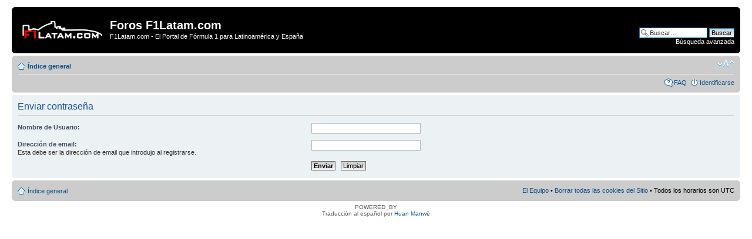

--- FILE ---
content_type: text/html; charset=UTF-8
request_url: https://www.f1latam.com/foro/ucp.php?mode=sendpassword&sid=592118b04744ee15ddf05732162d6289
body_size: 2272
content:
<!DOCTYPE html PUBLIC "-//W3C//DTD XHTML 1.0 Strict//EN" "http://www.w3.org/TR/xhtml1/DTD/xhtml1-strict.dtd">
<html xmlns="http://www.w3.org/1999/xhtml" dir="ltr" lang="es" xml:lang="es">
<head>

<meta http-equiv="content-type" content="text/html; charset=UTF-8" />
<meta http-equiv="content-style-type" content="text/css" />
<meta http-equiv="content-language" content="es" />
<meta http-equiv="imagetoolbar" content="no" />
<meta name="resource-type" content="document" />
<meta name="distribution" content="global" />
<meta name="keywords" content="" />
<meta name="description" content="" />

<title>Foros F1Latam.com &bull; Panel de Control de Usuario &bull; Enviar contraseña</title>

<link rel="alternate" type="application/atom+xml" title="Feed - Foros F1Latam.com" href="https://www.f1latam.com/foro/feed.php" /><link rel="alternate" type="application/atom+xml" title="Feed - Noticias" href="https://www.f1latam.com/foro/feed.php?mode=news" /><link rel="alternate" type="application/atom+xml" title="Feed - Todos los Foros" href="https://www.f1latam.com/foro/feed.php?mode=forums" /><link rel="alternate" type="application/atom+xml" title="Feed - { FEED_TOPICS_NEW }" href="https://www.f1latam.com/foro/feed.php?mode=topics" /><link rel="alternate" type="application/atom+xml" title="Feed - { FEED_TOPICS_ACTIVE }" href="https://www.f1latam.com/foro/feed.php?mode=topics_active" />

<!--
	phpBB style name: prosilver
	Based on style:   prosilver (this is the default phpBB3 style)
	Original author:  Tom Beddard ( http://www.subBlue.com/ )
	Modified by:
-->

<script type="text/javascript">
// <![CDATA[
	var jump_page = 'Introduzca el número de página al que desea saltar:';
	var on_page = '';
	var per_page = '';
	var base_url = '';
	var style_cookie = 'phpBBstyle';
	var style_cookie_settings = '; path=/; domain=.f1latam.com';
	var onload_functions = new Array();
	var onunload_functions = new Array();

	

	/**
	* Find a member
	*/
	function find_username(url)
	{
		popup(url, 760, 570, '_usersearch');
		return false;
	}

	/**
	* New function for handling multiple calls to window.onload and window.unload by pentapenguin
	*/
	window.onload = function()
	{
		for (var i = 0; i < onload_functions.length; i++)
		{
			eval(onload_functions[i]);
		}
	};

	window.onunload = function()
	{
		for (var i = 0; i < onunload_functions.length; i++)
		{
			eval(onunload_functions[i]);
		}
	};

// ]]>
</script>
<script type="text/javascript" src="./styles/prosilver/template/styleswitcher.js"></script>
<script type="text/javascript" src="./styles/prosilver/template/forum_fn.js"></script>

<link href="./styles/prosilver/theme/print.css" rel="stylesheet" type="text/css" media="print" title="printonly" />
<link href="./style.php?id=1&amp;lang=es&amp;sid=a62e9fa7790b628d4bf11e1df091ea95" rel="stylesheet" type="text/css" media="screen, projection" />

<link href="./styles/prosilver/theme/normal.css" rel="stylesheet" type="text/css" title="A" />
<link href="./styles/prosilver/theme/medium.css" rel="alternate stylesheet" type="text/css" title="A+" />
<link href="./styles/prosilver/theme/large.css" rel="alternate stylesheet" type="text/css" title="A++" />



</head>

<body id="phpbb" class="section-ucp ltr">

<div id="wrap">
	<a id="top" name="top" accesskey="t"></a>
	<div id="page-header">
		<div class="headerbar">
			<div class="inner"><span class="corners-top"><span></span></span>

			<div id="site-description">
				<a href="./index.php?sid=a62e9fa7790b628d4bf11e1df091ea95" title="Índice general" id="logo"><img src="./styles/prosilver/imageset/site_logo.gif" width="139" height="52" alt="" title="" /></a>
				<h1>Foros F1Latam.com</h1>
				<p>F1Latam.com - El Portal de Fórmula 1 para Latinoamérica y España</p>
				<p class="skiplink"><a href="#start_here">Obviar</a></p>
			</div>

		
			<div id="search-box">
				<form action="./search.php?sid=a62e9fa7790b628d4bf11e1df091ea95" method="get" id="search">
				<fieldset>
					<input name="keywords" id="keywords" type="text" maxlength="128" title="Buscar palabras clave" class="inputbox search" value="Buscar…" onclick="if(this.value=='Buscar…')this.value='';" onblur="if(this.value=='')this.value='Buscar…';" />
					<input class="button2" value="Buscar" type="submit" /><br />
					<a href="./search.php?sid=a62e9fa7790b628d4bf11e1df091ea95" title="Ver opciones de búsqueda avanzada">Búsqueda avanzada</a> <input type="hidden" name="sid" value="a62e9fa7790b628d4bf11e1df091ea95" />

				</fieldset>
				</form>
			</div>
		

			<span class="corners-bottom"><span></span></span></div>
		</div>

		<div class="navbar">
			<div class="inner"><span class="corners-top"><span></span></span>

			<ul class="linklist navlinks">
				<li class="icon-home"><a href="./index.php?sid=a62e9fa7790b628d4bf11e1df091ea95" accesskey="h">Índice general</a> </li>

				<li class="rightside"><a href="#" onclick="fontsizeup(); return false;" onkeypress="return fontsizeup(event);" class="fontsize" title="Cambiar tamaño de la fuente">Cambiar tamaño de la fuente</a></li>

				
			</ul>

			

			<ul class="linklist rightside">
				<li class="icon-faq"><a href="./faq.php?sid=a62e9fa7790b628d4bf11e1df091ea95" title="Preguntas Frecuentes">FAQ</a></li>
				
					<li class="icon-logout"><a href="./ucp.php?mode=login&amp;sid=a62e9fa7790b628d4bf11e1df091ea95" title="Identificarse" accesskey="x">Identificarse</a></li>
				
			</ul>

			<span class="corners-bottom"><span></span></span></div>
		</div>

	</div>

	<a name="start_here"></a>
	<div id="page-body">
		

<form action="./ucp.php?mode=sendpassword&amp;sid=a62e9fa7790b628d4bf11e1df091ea95" method="post" id="remind">

<div class="panel">
	<div class="inner"><span class="corners-top"><span></span></span>

	<div class="content">
		<h2>Enviar contraseña</h2>

		<fieldset>
		<dl>
			<dt><label for="username">Nombre de Usuario:</label></dt>
			<dd><input class="inputbox narrow" type="text" name="username" id="username" size="25" /></dd>
		</dl>
		<dl>
			<dt><label for="email">Dirección de email:</label><br /><span>Esta debe ser la dirección de email que introdujo al registrarse.</span></dt>
			<dd><input class="inputbox narrow" type="text" name="email" id="email" size="25" maxlength="100" /></dd>
		</dl>
		<dl>
			<dt>&nbsp;</dt>
			<dd><input type="submit" name="submit" id="submit" class="button1" value="Enviar" tabindex="2" />&nbsp; <input type="reset" value="Limpiar" name="reset" class="button2" /></dd>
		</dl>
		
		</fieldset>
	</div>

	<span class="corners-bottom"><span></span></span></div>
</div>
</form>

</div>

<div id="page-footer">

	<div class="navbar">
		<div class="inner"><span class="corners-top"><span></span></span>

		<ul class="linklist">
			<li class="icon-home"><a href="./index.php?sid=a62e9fa7790b628d4bf11e1df091ea95" accesskey="h">Índice general</a></li>
				
			<li class="rightside"><a href="./memberlist.php?mode=leaders&amp;sid=a62e9fa7790b628d4bf11e1df091ea95">El Equipo</a> &bull; <a href="./ucp.php?mode=delete_cookies&amp;sid=a62e9fa7790b628d4bf11e1df091ea95">Borrar todas las cookies del Sitio</a> &bull; Todos los horarios son UTC </li>
		</ul>

		<span class="corners-bottom"><span></span></span></div>
	</div>

	<div class="copyright">POWERED_BY
		<br />Traducción al español por <a href="http://www.phpbb-es.com/">Huan Manwë</a>
	</div>
</div>

</div>

<div>
	<a id="bottom" name="bottom" accesskey="z"></a>
	
</div>

</body>
</html>